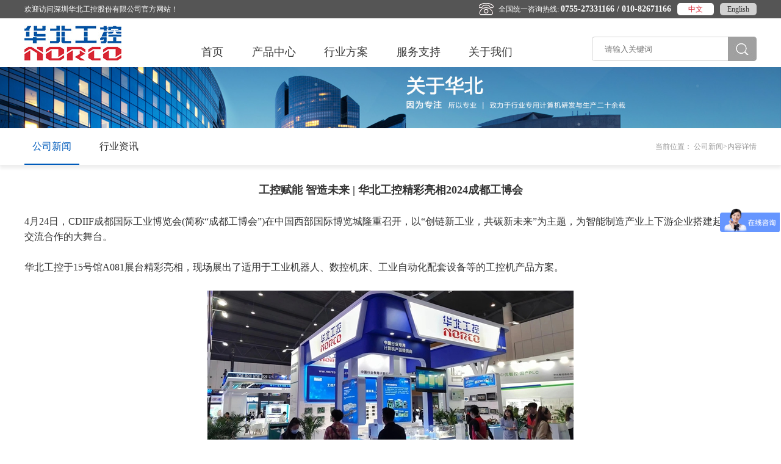

--- FILE ---
content_type: text/html; charset=utf-8
request_url: http://www.norco.com.cn/news_detail_905.html
body_size: 6402
content:
<!doctype html>
<html>
<head>
<meta charset="utf-8">
<title>工控赋能 智造未来 | 华北工控精彩亮相2024成都工博会</title>
<meta name="keywords" content="CDIIF,成都国际工业博览会,成都工博会,华北工控,工业机器人,数控机床,工业自动化,工控机,工控主板,嵌入式准系统,工业平板">
<meta name="description" content="4月24日，CDIIF成都国际工业博览会(简称“成都工博会”)在中国西部国际博览城隆重召开，以“创链新工业，共碳新未来”为主题，为智能制造产业上下游企业搭建起了经贸交流合作的大舞台。华北工控于15号馆A081展台精彩亮相，现场展出了适用于工业机器人、数控机床、工业自动化配套设备等的工控机产品方案。">
<meta name="viewport" content="width=device-width, initial-scale=1.0, maximum-scale=1.0, user-scalable=no">
<link rel="stylesheet" type="text/css" href="css/css.css">
<link rel="stylesheet" type="text/css" href="css/swiper.min.css">
</head>

<body id="top">
<div class="icon_top"><a href="#top"><img src="images/top.png"></a></div>
<header>
	<div class="head1">
		<div class="w1200">
			<div class="l">欢迎访问<span>深圳华北工控股份有限公司官方网站！</div>
			<div class="r">
				<div class="tel"><img src="images/index_03.png" />全国统一咨询热线: <span>0755-27331166 / 010-82671166</span></div>
				<div class="yy">
					<a class="on" href="http://www.norco.com.cn/">中文</a>
					<a href="http://www.norco-group.com/" target="_blank">English</a>
				</div>
			</div>
			<div class="clear"></div>
		</div>
	</div>
	<div class="head2">
		<div class="w1200">
			<div class="logo"><a href="/"><img src="images/logo.jpg" /></a></div>
			<ul class="menu">
                				<li ><a href="index.html">首页</a></li>
				<li >
					<a href="product.html">产品中心</a>
					<div class="box">
                        						<dl>
                            <a href="product_16.html"><dt><span></span>按架构分类</dt></a>
							<dd>
                                								<a href="product_16_19.html#19">X86架构</a>
                                								<a href="product_16_20.html#20">ARM架构</a>
                                								<a href="product_16_21.html#21">国产自主可控平台</a>
                                							</dd>
						</dl>
                        						<dl>
                            <a href="product2_17.html"><dt><span></span>按行业分类</dt></a>
							<dd>
                                								<a href="product2_17_26.html#26">智慧医疗</a>
                                								<a href="product2_17_27.html#27">智慧零售</a>
                                								<a href="product2_17_28.html#28">仓储物流</a>
                                								<a href="product2_17_30.html#30">智慧城市</a>
                                								<a href="product2_17_31.html#31">轨道交通</a>
                                								<a href="product2_17_32.html#32">灯光工程</a>
                                								<a href="product2_17_34.html#34">网络安全</a>
                                								<a href="product2_17_22.html#22">人工智能</a>
                                								<a href="product2_17_33.html#33">智慧电网</a>
                                								<a href="product2_17_23.html#23">工业自动化</a>
                                								<a href="product2_17_25.html#25">国产化</a>
                                							</dd>
						</dl>
                        						<dl>
                            <a href="product3_18.html"><dt><span></span>按产品形态分类</dt></a>
							<dd>
                                								<a href="product3_18_35.html#35">嵌入式板卡</a>
                                								<a href="product3_18_37.html#37">准系统/整机</a>
                                								<a href="product3_18_49.html#49">工业平板电脑</a>
                                							</dd>
						</dl>
                        					</div>
				</li>
				<li class="on">
                                        <a href="solution.html">行业方案</a>
					<div class="box">
                        						<dl>
							<dt><a>智慧医疗</a></dt>
							<dd>
                                								<a href="solution_detail_65_58.html">体外诊断</a>
                                								<a href="solution_detail_66_58.html">医学影像</a>
                                								<a href="solution_detail_67_58.html">手术设备</a>
                                                                                            </dd>
                        </dl>
                        						<dl>
							<dt><a>人工智能</a></dt>
							<dd>
                                								<a href="solution_detail_25_24.html">人脸识别</a>
                                								<a href="solution_detail_27_24.html">无人机</a>
                                								<a href="solution_detail_151_24.html">智能机器人</a>
                                                                                            </dd>
                        </dl>
                        						<dl>
							<dt><a>智慧零售</a></dt>
							<dd>
                                								<a href="solution_detail_69_59.html">无人餐厅</a>
                                								<a href="solution_detail_73_59.html">未来超市</a>
                                								<a href="solution_detail_68_59.html">自助售卖机</a>
                                                                                            </dd>
                        </dl>
                        						<dl>
							<dt><a>仓储物流</a></dt>
							<dd>
                                								<a href="solution_detail_71_60.html">智能仓储</a>
                                								<a href="solution_detail_70_60.html">智能分拣</a>
                                								<a href="solution_detail_72_60.html">智能快递柜</a>
                                                                                            </dd>
                        </dl>
                        						<dl>
							<dt><a>智慧城市</a></dt>
							<dd>
                                								<a href="solution_detail_80_74.html">智能交通</a>
                                								<a href="solution_detail_82_74.html">环境监测</a>
                                								<a href="solution_detail_81_74.html">平安城市</a>
                                                                                            </dd>
                        </dl>
                        						<dl>
							<dt><a>轨道交通</a></dt>
							<dd>
                                								<a href="solution_detail_89_76.html">AFC系统</a>
                                								<a href="solution_detail_88_76.html">PIS系统</a>
                                                                                            </dd>
                        </dl>
                        						<dl>
							<dt><a>灯光工程</a></dt>
							<dd>
                                								<a href="solution_detail_95_77.html">灯光控制</a>
                                								<a href="solution_detail_26_77.html">智慧灯杆</a>
                                                                                            </dd>
                        </dl>
                        						<dl>
							<dt><a>网络安全</a></dt>
							<dd>
                                								<a href="solution_detail_92_78.html">入侵防御</a>
                                								<a href="solution_detail_153_78.html">隔离网闸</a>
                                								<a href="solution_detail_91_78.html">智慧网关</a>
                                                                                                <a class="more" href="solution.html#78">更多>></a>
                                                            </dd>
                        </dl>
                        						<dl>
							<dt><a>智慧电网</a></dt>
							<dd>
                                								<a href="solution_detail_99_79.html">智慧巡检</a>
                                								<a href="solution_detail_98_79.html">电力监控</a>
                                								<a href="solution_detail_97_79.html">智能运维</a>
                                                                                            </dd>
                        </dl>
                        						<dl>
							<dt><a>国产化</a></dt>
							<dd>
                                								<a href="solution_detail_90_57.html">政务系统</a>
                                								<a href="solution_detail_63_57.html">金融系统</a>
                                								<a href="solution_detail_61_57.html">数据中心</a>
                                                                                            </dd>
                        </dl>
                        						<dl>
							<dt><a>工业自动化</a></dt>
							<dd>
                                								<a href="solution_detail_148_20.html">机器视觉</a>
                                								<a href="solution_detail_93_20.html">激光设备</a>
                                								<a href="solution_detail_22_20.html">数控系统</a>
                                                                                                <a class="more" href="solution.html#20">更多>></a>
                                                            </dd>
                        </dl>
                        					</div>
				</li>
				<li >
                    					<a href="download.html">服务支持</a>
					<div class="box">
						<ul>
                            							<li><a href="download.html">下载中心</a></li>
                            							<li><a href="custom.html">定制服务</a></li>
                                                        <li><a href="http://android1.norco.com.cn:7070/index.php/%E9%A6%96%E9%A1%B5" target="_blank">产品WIKI</a></li>
                            <li><a href="http://android1.norco.com.cn:7071/" target="_blank">产品信息追溯</a></li>
						</ul>
					</div>	
				</li>
				<li >
                    					<a href="about.html">关于我们</a>
					<div class="box">
						<ul>
                            <li><a href="about.html">企业简介</a></li>
                            <li><a href="history.html">发展历程</a></li>
                            <li><a href="honor.html">企业荣誉</a></li>
                            <li><a href="culture.html">企业文化</a></li>
                            <li><a href="trademark.html">商标声明</a></li>
                            <li><a href="contact.html">联系我们</a></li>
                            <li><a href="job.html">招纳贤士</a></li>
                        </ul>
					</div>					
				</li>
			</ul>
			<div class="search">
                <form action="search_list.html" method="get">
                    <input type="text" name="search" value="" placeholder="请输入关键词" />
                    <button type="submit"><img src="images/index_10.jpg" /></button>
                </form>
			</div>
			
			<div class="phone_menu_trigger">
				<div></div>
				<div></div>
				<div></div>
			</div>
			<ul class="phone_menu" style="display: none;">
				<li><a href="/">首页</a></li>
				<li class="MpNav">
					<a>产品中心</a>
					<ul class="phone_menu_tab">
												<li>
							<a>按架构分类</a>
							<div>
																<a href="product_16_19.html#19">X86架构 ></a>
                                								<a href="product_16_20.html#20">ARM架构 ></a>
                                								<a href="product_16_21.html#21">国产自主可控平台 ></a>
                                							</div>
						</li>
												<li>
							<a>按行业分类</a>
							<div>
																<a href="product2_17_26.html#26">智慧医疗 </a>
                                								<a href="product2_17_27.html#27">智慧零售 </a>
                                								<a href="product2_17_28.html#28">仓储物流 </a>
                                								<a href="product2_17_30.html#30">智慧城市 </a>
                                								<a href="product2_17_31.html#31">轨道交通 </a>
                                								<a href="product2_17_32.html#32">灯光工程 </a>
                                								<a href="product2_17_34.html#34">网络安全 </a>
                                								<a href="product2_17_22.html#22">人工智能 </a>
                                								<a href="product2_17_33.html#33">智慧电网 </a>
                                								<a href="product2_17_23.html#23">工业自动化 </a>
                                								<a href="product2_17_25.html#25">国产化 </a>
                                							</div>
						</li>
												<li>
							<a>按产品形态分类</a>
							<div>
																<a href="product3_18_35.html#35">嵌入式板卡 ></a>
                                								<a href="product3_18_37.html#37">准系统/整机 ></a>
                                								<a href="product3_18_49.html#49">工业平板电脑 ></a>
                                							</div>
						</li>
											</ul>
				</li>
				<li class="MpNav">
					<a>行业方案</a>
					<ul class="phone_menu_tab">
												<li>
							<a href="solution.html#58">智慧医疗</a>
							<div>
                                								<a href="solution_detail_65_58.html">体外诊断</a>
                                								<a href="solution_detail_66_58.html">医学影像</a>
                                								<a href="solution_detail_67_58.html">手术设备</a>
                                                            </div>
						</li>
												<li>
							<a href="solution.html#24">人工智能</a>
							<div>
                                								<a href="solution_detail_25_24.html">人脸识别</a>
                                								<a href="solution_detail_27_24.html">无人机</a>
                                								<a href="solution_detail_151_24.html">智能机器人</a>
                                                            </div>
						</li>
												<li>
							<a href="solution.html#59">智慧零售</a>
							<div>
                                								<a href="solution_detail_69_59.html">无人餐厅</a>
                                								<a href="solution_detail_73_59.html">未来超市</a>
                                								<a href="solution_detail_68_59.html">自助售卖机</a>
                                                            </div>
						</li>
												<li>
							<a href="solution.html#60">仓储物流</a>
							<div>
                                								<a href="solution_detail_71_60.html">智能仓储</a>
                                								<a href="solution_detail_70_60.html">智能分拣</a>
                                								<a href="solution_detail_72_60.html">智能快递柜</a>
                                                            </div>
						</li>
												<li>
							<a href="solution.html#74">智慧城市</a>
							<div>
                                								<a href="solution_detail_80_74.html">智能交通</a>
                                								<a href="solution_detail_82_74.html">环境监测</a>
                                								<a href="solution_detail_81_74.html">平安城市</a>
                                                            </div>
						</li>
												<li>
							<a href="solution.html#76">轨道交通</a>
							<div>
                                								<a href="solution_detail_89_76.html">AFC系统</a>
                                								<a href="solution_detail_88_76.html">PIS系统</a>
                                                            </div>
						</li>
												<li>
							<a href="solution.html#77">灯光工程</a>
							<div>
                                								<a href="solution_detail_95_77.html">灯光控制</a>
                                								<a href="solution_detail_26_77.html">智慧灯杆</a>
                                                            </div>
						</li>
												<li>
							<a href="solution.html#78">网络安全</a>
							<div>
                                								<a href="solution_detail_92_78.html">入侵防御</a>
                                								<a href="solution_detail_153_78.html">隔离网闸</a>
                                								<a href="solution_detail_91_78.html">智慧网关</a>
                                								<a href="solution_detail_155_78.html">上网行为管理</a>
                                                            </div>
						</li>
												<li>
							<a href="solution.html#79">智慧电网</a>
							<div>
                                								<a href="solution_detail_99_79.html">智慧巡检</a>
                                								<a href="solution_detail_98_79.html">电力监控</a>
                                								<a href="solution_detail_97_79.html">智能运维</a>
                                                            </div>
						</li>
												<li>
							<a href="solution.html#57">国产化</a>
							<div>
                                								<a href="solution_detail_90_57.html">政务系统</a>
                                								<a href="solution_detail_63_57.html">金融系统</a>
                                								<a href="solution_detail_61_57.html">数据中心</a>
                                                            </div>
						</li>
												<li>
							<a href="solution.html#20">工业自动化</a>
							<div>
                                								<a href="solution_detail_148_20.html">机器视觉</a>
                                								<a href="solution_detail_93_20.html">激光设备</a>
                                								<a href="solution_detail_22_20.html">数控系统</a>
                                								<a href="solution_detail_21_20.html">工业机器人</a>
                                								<a href="solution_detail_23_20.html">非标自动化设备</a>
                                                            </div>
						</li>
											</ul>
				</li>
				<li class="MpNav">
					<a>服务支持</a>
					<ul class="phone_menu_tab">
												<li>
							<a href="华北工控下载中心">下载中心</a>
														<div>
								<a href="download.html">型录</a>
								<a href="download2.html">数据表</a>
								<a href="download3.html">说明书</a>
							</div>
													</li>
												<li>
							<a href="华北工控定制服务——客户需求提供工控机、工业整机、工业主板、工业平板电脑等各类嵌入式计算机产品的定制化方案。">定制服务</a>
													</li>
											</ul>
				</li>
				<li class="MpNav">
					<a>关于我们</a>
					<ul class="phone_menu_tab">
						<li><a href="about.html">企业简介</a></li>
						<li><a href="history.html">发展历程</a></li>
						<li><a href="honor.html">企业荣誉</a></li>
						<li><a href="culture.html">企业文化</a></li>
						<li><a href="trademark.html">商标声明</a></li>
<!--                        <li><a href="custom.html">定制服务</a></li>-->
                        <li><a href="contact.html">联系我们</a></li>
						<li><a href="job.html">加入我们</a></li>
					</ul>
				</li>
			</ul>
			<div class="clear"></div>
		</div>
	</div>	
</header>
<div class="ny_ban"><img src="upimg/2021070710243077.jpg" /></div>

<div class="ny_lj ny_lj2">
	<div class="w1200">
        		<span>当前位置： 公司新闻>内容详情</span>
		        <ul>
			<li  class="on"><a href="news.php?lm=1">公司新闻</a></li>
			<li  ><a href="news.php?lm=2">行业资讯</a></li>
		</ul>
	</div>
</div>

<div class="ny_main1 ny_news_detail">
	<div class="w1200">
		<div class="tit">工控赋能 智造未来 | 华北工控精彩亮相2024成都工博会</div>
		<div class="con">
            <p style="line-height: 1.75em;"><span style="font-family: 微软雅黑, &quot;Microsoft YaHei&quot;; font-size: 16px;">4月24日，CDIIF成都国际工业博览会(简称“成都工博会”)在中国西部国际博览城隆重召开，以“创链新工业，共碳新未来”为主题，为智能制造产业上下游企业搭建起了经贸交流合作的大舞台。</span></p><p style="line-height: 1.75em;"><span style="font-family: 微软雅黑, &quot;Microsoft YaHei&quot;; font-size: 16px;"><br/></span></p><p style="line-height: 1.75em;"><span style="font-family: 微软雅黑, &quot;Microsoft YaHei&quot;; font-size: 16px;">华北工控于15号馆A081展台精彩亮相，现场展出了适用于工业机器人、数控机床、工业自动化配套设备等的工控机产品方案。</span></p><p style="line-height: 1.75em;"><span style="font-family: 微软雅黑, &quot;Microsoft YaHei&quot;; font-size: 16px;"><br/></span></p><p style="line-height: 1.75em; text-align: center;"><span style="font-family: 微软雅黑, &quot;Microsoft YaHei&quot;; font-size: 16px;"><img src="/ueditor/php/upload/image/20240424/1713929171495205.jpg" title="华北工控成都工博会.jpg" _src="/ueditor/php/upload/image/20240424/1713929171495205.jpg" alt="华北工控成都工博会.jpg" width="600" height="275" border="0" vspace="0" style="width: 600px; height: 275px;"/></span></p><p style="line-height: 1.75em;"><span style="font-family: 微软雅黑, &quot;Microsoft YaHei&quot;; font-size: 16px;"><br/></span></p><p style="line-height: 1.75em;"><span style="font-size: 16px;"><strong><span style="font-size: 16px; font-family: 微软雅黑, &quot;Microsoft YaHei&quot;;">坚持工控赋能，把握智造未来</span></strong></span></p><p><br/></p><p style="line-height: 1.75em;"><span style="font-family: 微软雅黑, &quot;Microsoft YaHei&quot;; font-size: 16px;">把握新一轮科技革命和产业变革机遇，把建设制造强国同发展数字经济、产业信息化等有机结合，实现新型工业化已成为当前我国国家发展的关键任务。在这样的形势下，智能制造产业发展不断升温，工业机器人、数控机床、工业自动化配套设备等产业呈现出强劲的增长势头，对为其提供技术支持的核心组件——工控机的市场需求及性能要求也随之提升。</span></p><p style="line-height: 1.75em;"><span style="font-family: 微软雅黑, &quot;Microsoft YaHei&quot;; font-size: 16px;"><br/></span></p><p style="line-height: 1.75em; text-align: center;"><span style="font-family: 微软雅黑, &quot;Microsoft YaHei&quot;; font-size: 16px;"><img src="/ueditor/php/upload/image/20240424/1713929185735809.jpg" title="华北工控成都工博会.jpg" _src="/ueditor/php/upload/image/20240424/1713929185735809.jpg" alt="华北工控成都工博会.jpg" width="600" height="450" border="0" vspace="0" style="width: 600px; height: 450px;"/></span></p><p style="line-height: 1.75em;"><span style="font-family: 微软雅黑, &quot;Microsoft YaHei&quot;; font-size: 16px;"><br/></span></p><p style="line-height: 1.75em;"><span style="font-family: 微软雅黑, &quot;Microsoft YaHei&quot;; font-size: 16px;">坚持工控赋能，华北工控聚力智能制造产业发展热点，采用英特尔、AMD、恩智浦、瑞芯微、海思、海光、飞腾、兆芯、龙芯等平台处理器推出了X86架构和ARM架构系列高性能、低功耗、自主可控的工控机产品方案，包括工控主板、工业整机和工业平板电脑等，并可以为客户提供从计算机硬件到操作系统、产品驱动、安全软件等的一体化定制服务，满足客户的个性化产品需求。</span></p><p style="line-height: 1.75em;"><span style="font-family: 微软雅黑, &quot;Microsoft YaHei&quot;; font-size: 16px;"><br/></span></p><p style="line-height: 1.75em; text-align: center;"><span style="font-family: 微软雅黑, &quot;Microsoft YaHei&quot;; font-size: 16px;"><img src="/ueditor/php/upload/image/20240424/1713929191776946.jpg" title="华北工控工控主板.jpg" _src="/ueditor/php/upload/image/20240424/1713929191776946.jpg" alt="华北工控工控主板.jpg" width="600" height="450" border="0" vspace="0" style="width: 600px; height: 450px;"/></span></p><p style="line-height: 1.75em;"><span style="font-family: 微软雅黑, &quot;Microsoft YaHei&quot;; font-size: 16px;"><br/></span></p><p style="line-height: 1.75em; text-align: center;"><span style="font-family: 微软雅黑, &quot;Microsoft YaHei&quot;; font-size: 16px;"><img src="/ueditor/php/upload/image/20240424/1713929197746876.jpg" title="华北工控嵌入式准系统.jpg" _src="/ueditor/php/upload/image/20240424/1713929197746876.jpg" alt="华北工控嵌入式准系统.jpg" width="600" height="450" border="0" vspace="0" style="width: 600px; height: 450px;"/></span></p><p style="line-height: 1.75em;"><span style="font-family: 微软雅黑, &quot;Microsoft YaHei&quot;; font-size: 16px;"><br/></span></p><p style="line-height: 1.75em; text-align: center;"><span style="font-family: 微软雅黑, &quot;Microsoft YaHei&quot;; font-size: 16px;"><img src="/ueditor/php/upload/image/20240424/1713929205114025.jpg" title="华北工控工业平板.jpg" _src="/ueditor/php/upload/image/20240424/1713929205114025.jpg" alt="华北工控工业平板.jpg" width="600" height="385" border="0" vspace="0" style="width: 600px; height: 385px;"/></span></p><p style="line-height: 1.75em;"><span style="font-family: 微软雅黑, &quot;Microsoft YaHei&quot;; font-size: 16px;"><br/></span></p><p style="line-height: 1.75em;"><span style="font-family: 微软雅黑, &quot;Microsoft YaHei&quot;; font-size: 16px;">展会现场，华北工控展出的多样化、专业化的工控机产品方案吸引了众多参会者的驻足和咨询。在15号馆A081展台，华北工控的现场工作人员真诚地接待了每位参会者，并为大家进行了详细的产品和技术方案介绍。</span></p><p style="line-height: 1.75em;"><span style="font-family: 微软雅黑, &quot;Microsoft YaHei&quot;; font-size: 16px;"><br/></span></p><p style="line-height: 1.75em; text-align: center;"><span style="font-family: 微软雅黑, &quot;Microsoft YaHei&quot;; font-size: 16px;"><img src="/ueditor/php/upload/image/20240424/1713929214826363.jpg" title="华北工控成都工博会.jpg" _src="/ueditor/php/upload/image/20240424/1713929214826363.jpg" alt="华北工控成都工博会.jpg" width="600" height="319" border="0" vspace="0" style="width: 600px; height: 319px;"/></span></p><p style="line-height: 1.75em;"><span style="font-family: 微软雅黑, &quot;Microsoft YaHei&quot;; font-size: 16px;"><br/></span></p><p style="line-height: 1.75em;"><span style="font-size: 16px;"><strong><span style="font-size: 16px; font-family: 微软雅黑, &quot;Microsoft YaHei&quot;;">创新驱动发展，为客户做极致</span></strong></span></p><p><br/></p><p style="line-height: 1.75em;"><span style="font-family: 微软雅黑, &quot;Microsoft YaHei&quot;; font-size: 16px;">随着人工智能、移动互联网、物联网、大数据、云计算等技术的不断进步，智能制造的应用领域和范围也在扩大，为工控机行业发展带来新机遇也带来了诸多挑战。</span></p><p style="line-height: 1.75em;"><span style="font-family: 微软雅黑, &quot;Microsoft YaHei&quot;; font-size: 16px;"><br/></span></p><p style="line-height: 1.75em;"><span style="font-family: 微软雅黑, &quot;Microsoft YaHei&quot;; font-size: 16px;">华北工控致力于将前沿的工控技术融入智能制造多场景应用，为客户提供一体化、专业化、定制化的工控机产品方案，未来还将继续强化自主创新能力，推出更多高性能的工控机产品，助推智能制造产业迈向高质量发展。</span></p><p style="line-height: 1.75em;"><br/></p><p style="line-height: 1.75em; text-align: center;"><span style="font-family: 微软雅黑, &quot;Microsoft YaHei&quot;; font-size: 16px;"><img src="/ueditor/php/upload/image/20240424/1713929224543507.jpg" title="华北工控成都工博会.jpg" _src="/ueditor/php/upload/image/20240424/1713929224543507.jpg" alt="华北工控成都工博会.jpg" width="600" height="275" border="0" vspace="0" style="width: 600px; height: 275px;"/></span></p><p style="line-height: 1.75em;"><span style="font-family: 微软雅黑, &quot;Microsoft YaHei&quot;; font-size: 16px;"><br/></span></p><p style="line-height: 1.75em;"><span style="font-family: 微软雅黑, &quot;Microsoft YaHei&quot;; font-size: 16px;">立足工业新未来，华北工控诚邀您共赴中国(成都)西部国际博览城参与本届成都工博会。精彩纷呈的15号馆A081展台，将为您展现华北工控在智能制造领域实现应用的创新工控机产品与技术方案，期待您的莅临！</span></p><p><br/></p>		</div>
	</div>
</div>

<footer>
	<div class="foot1 w1200">
		<dl>
            <dt>资讯中心</dt>
            <dd><a href="news_1.html">公司新闻</a></dd>
            <dd><a href="news_2.html">行业资讯</a></dd>
            <dd><a href="http://android1.norco.com.cn:7070/index.php/%E9%A6%96%E9%A1%B5" target="_blank">产品WIKI</a></dd>
            <dd><a href="http://android1.norco.com.cn:7071/" target="_blank">产品信息追溯</a></dd>
		</dl>
		<dl>
            <dt>关于我们</dt>
            <dd><a href="about.html">企业简介</a></dd>
            <dd><a href="history.html">发展历程</a></dd>
            <dd><a href="honor.html">企业荣誉</a></dd>
            <dd><a href="culture.html">企业文化</a></dd>
            <dd><a href="trademark.html">商标声明</a></dd>
            <dd><a href="contact.html">联系我们</a></dd>
            <dd><a href="job.html">加入我们</a></dd>
		</dl>
		<dl>
			<dt>招贤纳士</dt>
            <dd><a href="job.html">招聘岗位</a></dd>
		</dl>
		<dl>
			<dt>联系我们</dt>
			<dd>
				<p>销售：0755-27330913 / 010-82671166<br>传真：0755-27330851<br>邮箱：support@norco.com.cn<br>地址：深圳市宝安区航城街道深业U中心B栋6楼</p>
			</dd>
           <dd>
                <div class="wx">订阅号：<img src="upfile/2021061014235440.png"></div>
                <div class="wx">服务号：<img src="upfile/2021061014235749.png"></div>
            </dd>
		</dl>
		<dl>
			<dt>营销网络</dt>
			<dd><a href="store.html"><img src="images/index_32.jpg" /></a></dd>
		</dl>
	</div>
	<div class="foot2 w1200">版权所有：深圳华北工控股份有限公司 <a href='https://beian.miit.gov.cn/'target="_blank">粤ICP备12027292号</a></div>
</footer>
<div class="f_tel ">
    <ul>
                <li><a href="tel:0755-27331166 ">0755-27331166 </a></li>
                <li><a href="tel: 010-82671166"> 010-82671166</a></li>
            </ul>
</div>
<div class="f_menu">
	<div><a href="index.php"><span><img src="images/f_online01.png" alt="网站首页" />网站首页</span></a></div>
	<div><a href="javascript:;" id="tel" ><span><img src="images/f_online02.png" alt="联系我们" />联系我们</span></a></div>
	<div><a href="mailto:support@norco.com.cn"><span><img src="images/f_online03.png" alt="发送邮件" />发送邮件</span></a></div>
</div>

<script>
    var _hmt = _hmt || []; (function() { var hm = document.createElement("script"); hm.src = "https://hm.baidu.com/hm.js?a207661e3e854c3b7327361bad9595c2"; var s = document.getElementsByTagName("script")[0]; s.parentNode.insertBefore(hm, s); })();
</script>

<script type="text/javascript" src="js/jquery-1.8.3.min.js"></script>
<script type="text/javascript" src="js/js.js"></script>
</body>
</html>


--- FILE ---
content_type: text/css
request_url: http://www.norco.com.cn/css/css.css
body_size: 9877
content:
/* CSS Document */
body{ margin:0; padding:0; font-family:"微软雅黑"; font-size:12px; color:#333333; background:#ffffff;}
ul,li,dl,dt,dd{ list-style:none; margin:0; padding:0; outline:none;}
a{ text-decoration:none; color:#333333; margin:0; padding:0; border:0; outline:none;}
p,h1,h2,h3,h4,img,div{ border:0; margin:0; padding:0; outline:none;}
input,textarea{ border:0; outline:none; outline:none;}
img{ display:block; max-width:100%; max-height:100%; outline:none;}
.clear{ clear:both;}
.w1200{ max-width:1200px; margin:0 auto;}
.h5{display: none}

header{position: fixed;z-index: 10000;background-color: #ffffff;width: 100%}
header .head1{ overflow:hidden; padding:5px 0; background:#555555;}
header .head1 .l{float:left; font:normal 12px/20px "微软雅黑"; color:#ffffff;}
header .head1 .r{ float:right;}
header .head1 .r .tel{ float:left; font:normal 12px/20px "微软雅黑"; color:#ffffff;}
header .head1 .r .tel img{ display:inline-block; vertical-align:top; margin-right:8px;}
header .head1 .r .tel span{ font:bolder 14px/20px "微软雅黑"; color:#ffffff;}
header .head1 .r .yy{ float:right;}
header .head1 .r .yy a{ display:block; width:60px; height:20px; background:#d2d2d2; font:normal 12px/20px "微软雅黑"; text-align:center; margin-left:10px; border-radius:5px; float:left;}
header .head1 .r .yy a.on{ background:#ffffff; color:#d82633;}
header .head2 .logo{ width:160px; float:left; margin:10px 0;}
header .head2 .menu{ width:550px; float:left; margin:40px 0 0 110px; display:flex; justify-content:space-between;}
header .head2 .menu>li{ font:normal 18px/30px "微软雅黑"; position:relative;}
header .head2 .menu>li>a{ display:block; height:30px; padding:0 20px;}
header .head2 .menu>li>.box{ width:210px; height:0; background:#f5f5f5; border-radius:0 0 10px 10px; position:absolute; z-index:2; left:50%; top:30px; transform:translateX(-50%); overflow:hidden;}
header .head2 .menu>li>.box>ul>li{ font:normal 16px/34px "微软雅黑"; text-align:center; border:1px solid #f5f5f5;}
header .head2 .menu>li:hover>a{ color:#0054a3;}
header .head2 .menu>li:hover>.box{ height:auto; padding:15px 0 10px; border-top:3px solid #0054a3;}
header .head2 .menu>li>.box>ul>li>a:hover{ color:#0054a3;}

header .head2 .menu>li:nth-child(2)>.box{ width:1200px; left:0; transform:translateX(-352px); display:flex; justify-content:space-around;}
header .head2 .menu>li:nth-child(2)>.box dl{ width:200px;}
header .head2 .menu>li:nth-child(2)>.box dl dt{ font:bold 18px/34px "微软雅黑"; border-bottom:1px solid #cacaca; padding-bottom:10px; margin-bottom:20px;}
header .head2 .menu>li:nth-child(2)>.box dl dt span{ float:right; color:#a0a0a0;}
header .head2 .menu>li:nth-child(2)>.box dl dd{ font:normal 18px/36px "微软雅黑"; display:flex; flex-direction:column; height:250px; flex-wrap:wrap; align-content:space-between;}
header .head2 .menu>li:nth-child(2)>.box dl dd a{margin-right: 10px}
header .head2 .menu>li:nth-child(2):hover>.box{ padding:30px 0;}
header .head2 .menu>li:nth-child(2)>.box dl dd a:hover{ color:#0054a3;}
header .head2 .menu>li:nth-child(3)>.box{ width:1200px; left:0; transform:translateX(-470px); display:flex; flex-wrap:wrap; box-sizing:border-box;}
header .head2 .menu>li:nth-child(3)>.box dl{ width:17.66%; margin-top:24px;}
header .head2 .menu>li:nth-child(3)>.box dl dt a{ font:bold 18px/30px "微软雅黑"; color:#d82633;}
header .head2 .menu>li:nth-child(3)>.box dl dd a{ display:block; width:100%; font:normal 16px/30px "微软雅黑";}
header .head2 .menu>li:nth-child(3)>.box dl dd .more{ font:normal 12px/20px "微软雅黑"; color:#053194;}
header .head2 .menu>li:nth-child(3)>.box dl:nth-child(6n){ width:100px;}
header .head2 .menu>li:nth-child(3):hover>.box{ padding:10px 40px 30px;}

header .head2 .search{ width:270px; float:right; height:40px; margin-top:30px;}
header .head2 .search input{ width:223px; height:40px; float:left; border:1px solid #d2d2d2; border-right:0; border-radius:5px 0 0 5px; padding:0 10px 0 20px; box-sizing:border-box;}
header .head2 .search button{ width:47px; height:40px; float:right; border:0; padding:0; outline:none;}

.icon_top{position: fixed;right: 50px; font-size: 28px;bottom: 50px;display: none;z-index: 100}
.ind_ban{padding-top: 110px}
.ind_hotpro{ overflow:hidden; padding:10px 0; font:normal 14px/20px "微软雅黑"; color:#626262; box-shadow:0 5px 5px #efefef;}
.ind_hotpro a{ margin-right:10px;}

.ind_box{ padding:34px 0 60px;}
.ind_box .w1200{ display:flex; justify-content:space-between;}
.ind_box .box{ width:278px;}
.ind_box .box .tit{ font:normal 18px/30px "微软雅黑"; margin-bottom:10px;}
.ind_box .box .bor{ height:286px; box-shadow:0 0 5px #efefef;}
.ind_box .box .bor .con{ padding:10px 15px;}
.ind_box .box .bor .con h3{ font:normal 16px/26px "微软雅黑";}
.ind_box .box .bor .con p{ font:normal 14px/24px "微软雅黑"; color:#535353;}
.ind_box .box .sw2{ height:100%;}

footer{ overflow:hidden; background:#333638; padding:40px 0 50px;}
footer .foot1{ overflow:hidden;}
footer .foot1 dl{ width:115px; float:left; color:#ffffff;}
footer .foot1 dl dt{ font:normal 16px/32px "微软雅黑"; margin-bottom:15px;}
footer .foot1 dl dd{ font:normal 14px/28px "微软雅黑"; color:#eeeeee;}
footer .foot1 dl dd a{ color:#eeeeee;}
footer .foot1 dl:nth-child(4){ width:340px; min-height:220px; border-right:1px solid #717374;}
/*footer .foot1 dl:nth-child(4) dt{ font:bold 24px/32px "微软雅黑";}*/
footer .foot1 dl:nth-child(4) dt img{ display:inline-block; vertical-align:top; margin:6px 6px 0 0;}
footer .foot1 dl:nth-child(4) dd .wx{float: left;margin-right: 20px}
footer .foot1 dl:nth-child(4) dd .wx img{width: 120px;}
footer .foot1 dl:nth-child(5){ width:430px; float:right;}
footer .foot1 dl:nth-child(5) dt{ width:80px; float:left;}
footer .foot1 dl:nth-child(5) dd{ width:350px; float:right;}
footer .foot2{ width:100%; font:normal 12px/30px "微软雅黑"; color:#dcdcdc; margin-top:26px;}
footer .foot2 a{ color:#dcdcdc;}

/*分享图标*/
.bsync-custom.icon-blue .bshare-bsync{background: url(images/fengxiang.jpg)}
/*底部沟通工具*/
.f_menu{ width:100%; height:40px; border-top:1px solid #cccccc; position:fixed; z-index:99; left:0; bottom:0; background:#333638; display:none;}
.f_menu div{ width:33.33%; height:100%; float:left;}
.f_menu div a{ display:block; width:100%; height:100%; text-align:center; font:normal 14px/40px "微软雅黑"; color:#ffffff;}
.f_menu div a span{ border-right:1px solid #cccccc; width:100%; display:inline-block;}
.f_menu div a span img{ display:inline-block; vertical-align:middle; margin-right:5px;}
.f_menu div:last-child a span{ border:0;}

.f_tel{width:33.33%; border-top:1px solid #cccccc; position:fixed; z-index:99; left:33.33%; bottom:40px; background:#FFFFFF; text-align: center;padding: 5px 0;line-height: 30px;display: none}
.f_tel ul li a{color: #0a0a0a;font-size: 14px}
.ny_ban{padding-top: 110px;}
.ny_lj{ border-bottom:1px solid #ececec; overflow:hidden; box-shadow:0 5px 5px #efefef; margin-bottom:20px;}
.ny_lj span{ float:right; margin:20px 0; font:normal 12px/20px "微软雅黑"; color:#959595;}
.ny_lj em{ display:inline-block; width:100px; font:normal 16px/60px "微软雅黑"; text-align:center; color:#005bbb; border-bottom:2px solid #005bbb; box-sizing:border-box;}
.ny_lj ul{ float:left;}
.ny_lj ul li{ float:left; margin-right:20px;}
.ny_lj ul li a{ display:block; width:120px; height:60px; font:normal 16px/60px "微软雅黑"; text-align:center; box-sizing:border-box;}
.ny_lj ul li.on a{ color:#005bbb; border-bottom:2px solid #005bbb;}
.ny_lj2 ul li a{ width:90px;}

.ny_main1{ overflow:hidden;}
.ny_main1 .search1{ width:580px; height:40px;margin:20px auto;}
.ny_main1 .search1 input{ width:500px; height:40px; float:left; border:1px solid #d2d2d2;  border-radius:5px 0 0 5px; padding:0 10px 0 20px; box-sizing:border-box;}
.ny_main1 .search1 button{ width:47px; height:40px;  border:0; padding:0; outline:none;}
.ny_main1 .l{ width:260px; float:left;}
.ny_main1 .l .lm_pro{ box-shadow:0 0 5px #efefef; margin-bottom:30px;}
.ny_main1 .l .lm_pro .tit{ height:60px; background:url(../images/product_05.jpg) no-repeat center; text-align:center; font:normal 24px/60px "微软雅黑"; color:#ffffff;}
.ny_main1 .l .lm_pro .box{ padding:0 10px;}
.ny_main1 .l .lm_pro .box dl dt{ font:bold 18px/48px "微软雅黑"; border-bottom:1px solid #f0f0f0; padding:0 20px;}
.ny_main1 .l .lm_pro .box dl dt span{ margin-left:10px;}
.ny_main1 .l .lm_pro .box dl dd{ padding:10px 20px; font:normal 16px/34px "微软雅黑"; display:none; border-bottom:1px solid #f0f0f0;}
.ny_main1 .l .lm_pro .box dl dd a{ display:block; width:100%;}
.ny_main1 .l .lm_pro .box dl:last-child dt{ border-bottom:0;}
.ny_main1 .l .lm_pro .box dl:last-child dd{ border-bottom:0;}
.ny_main1 .l .lm_pro .box dl.on dt{ color:#0054a3;}
.ny_main1 .l .lm_pro .box dl.on dd{ display:block;}
.ny_main1 .l .l_box1{ box-shadow:0 0 5px #efefef; margin-bottom:30px;}
.ny_main1 .l .l_box1 .search{ height:40px;}
.ny_main1 .l .l_box1 .search input{ width:208px; height:40px; background:#eeeeee; padding:0 10px 0 30px; box-sizing:border-box; float:left;}
.ny_main1 .l .l_box1 .search button{ width:52px; height:40px; float:right; border:0; padding:0;}
.ny_main1 .l .l_box1 .img{ padding:10px; text-align:center; font:normal 14px/34px "微软雅黑"; margin-bottom:20px;}
.ny_main1 .l .l_box1 .img div{ border:1px solid #f4f4f4;}
.ny_main1 .l .l_box1 ul{ padding:0 10px 20px;}
.ny_main1 .l .l_box1 ul li a{ font:normal 14px/24px "微软雅黑"; color:#434343;}
.ny_main1 .r{ width:870px; float:right;}

.ny_pro1 .r .tit{ padding-bottom:15px; margin-bottom:30px; border-bottom:1px solid #bfbfbf; overflow:hidden; font:bold 20px/22px "微软雅黑";}
.ny_pro1 .r .tit a{ float:right; font:normal 16px/22px "微软雅黑"; color:#7d7d7d;}
.ny_pro1 .r .tit span{ display:inline-block; vertical-align:top; width:5px; height:22px; background:#0054a3; margin-right:10px;}
.ny_pro1 .r .tit>div{ position: relative;}
.ny_pro1 .r .tit>div em{ position: absolute; top: -115px;}
.ny_pro1 .r .con{ font:normal 14px/24px "微软雅黑";margin-bottom:20px;}
.ny_pro1 .r .list{ overflow:hidden; margin-bottom:20px;}
.ny_pro1 .r .list li{ width:376px; float:left; margin:0 29px;}
.ny_pro1 .r .list li .img{ border:1px solid #e5e5e5;}
.ny_pro1 .r .list li h3{ text-align:center; font:normal 18px/30px "微软雅黑"; margin:10px 0 30px;}
.ny_pro1 .r .list li:hover .img{ border:1px solid #0054a3;}
.ny_pro1 .r .lm li a{ display:block; width:136px; height:44px; text-align:center; border:1px solid #e5e5e5; background:#fcfcfc; font:normal 14px/44px "微软雅黑";margin-bottom:10px;}
.ny_pro1 .r .lm{ display:flex; flex-wrap:wrap; margin-bottom:10px}
.ny_pro1 .r .lm li{margin-right: 5px}
.ny_pro1 .r .lm li.on a{ border:1px solid #0054a3; background:#0054a3; color:#ffffff;}
.ny_pro1 .r .lm li .a{ display:block; width:210px; height:44px; text-align:center; border:1px solid #e5e5e5; background:#fcfcfc; font:normal 14px/44px "微软雅黑";margin-bottom:10px;}
.ny_pro2 .r .tit{ font:bold 18px/20px "微软雅黑"; margin-bottom:15px;}
.ny_pro2 .r .con{ font:normal 14px/30px "微软雅黑"; margin-bottom:50px;}
.ny_pro2 .r .lm{ display:flex; flex-wrap:wrap;}
.ny_pro2 .r .lm li{margin-right: 5px}
.ny_pro2 .r .lm li a{overflow: hidden;text-overflow:ellipsis;white-space:nowrap;display:block; width:210px; height:44px; text-align:center; border:1px solid #e5e5e5; background:#fcfcfc; font:normal 14px/44px "微软雅黑";margin-bottom:10px;}
.ny_pro2 .r .lm li.on a{ border:1px solid #0054a3; background:#0054a3; color:#ffffff;}
.ny_pro2 .r .list{ padding:30px 0 80px;}
.ny_pro2 .r .list dl>.em{ position: relative;}
.ny_pro2 .r .list dl>.em em{ position: absolute; top: -125px;}

.ny_pro2 .r .list dt{ height:14px; border-bottom:2px solid #d4d4d4; margin-bottom:14px;}
.ny_pro2 .r .list dt span{ display:block; width:200px; height:30px; background:#ffffff; font:normal 18px/30px "微软雅黑";}
.ny_pro2 .r .list dd{ overflow:hidden; padding:15px 0;}
.ny_pro2 .r .list dd div{ width:148px; float:left; height:118px; border:1px solid #f6f6f6; margin-right:50px;}
.ny_pro2 .r .list dd h3{ font:normal 20px/20px "微软雅黑"; margin-bottom:15px;}
.ny_pro2 .r .list dd p{ font:normal 14px/24px "微软雅黑"; margin-bottom:26px;word-break: break-all;}
.ny_pro2 .r .list dd .btn{ display:inline-block; vertical-align:top; width:120px; height:34px; text-align:center; font:normal 16px/34px "微软雅黑"; border:1px solid #838383; border-radius:17px; margin-right:38px;}
.ny_pro2 .r .list dd .btn:hover{ background:#0054a3; border:1px solid #0054a3; color:#ffffff;}
.ny_pro2 .r .list dd .btn2{ display:inline-block; vertical-align:top; width:50px; height:12px; margin-top:11px; padding-left:20px; background:url(../images/more_default.jpg) no-repeat left center;}
.ny_pro2 .r .list dd .btn2.on{ background:url(../images/more_selectbg.jpg) no-repeat left center;}

.ny_pro_contrast .pro_contrast{ overflow:hidden; position: fixed;z-index: 2; bottom:-244px; left:50%;margin-left:-270px;width:870px; transition: 0.3s;}
.ny_pro_contrast .pro_contrast .tit{ height:30px; margin-bottom:0;}
.ny_pro_contrast .pro_contrast .tit h3{ font:bold 16px/30px "微软雅黑"; background:#ffffff; border:1px solid #0054a3; border-bottom:0; width:200px; height:30px; text-align:center; position:relative; z-index:2;}
.ny_pro_contrast .pro_contrast ul{ overflow:hidden; background: #ffffff; border:1px solid #0054a3; display:flex; justify-content:space-between;}
.ny_pro_contrast .pro_contrast ul li{ width:28%; float:left; padding:15px; box-sizing:border-box;}
.ny_pro_contrast .pro_contrast ul li .img{ border:1px solid #f6f6f6;height:140px;margin: 0 auto;}
.ny_pro_contrast .pro_contrast ul li .img img{margin: 0 auto;}
.ny_pro_contrast .pro_contrast ul li h3{ text-align:center; font:normal 14px/40px "微软雅黑";}
.ny_pro_contrast .pro_contrast ul .btn{ width:16%; display:flex; justify-content:center; align-items:center;flex-direction:column;}
.ny_pro_contrast .pro_contrast ul .btn button{ margin:10px 0;width:100px; height:30px; background:#0054a3; border:0; color:#ffffff;}
.ny_pro_contrast .pro_contrast.on{ bottom: 0;}

.ny_pro_detail .r .imgs{ width:482px; float:left;}
.ny_pro_detail .r .imgs .b_img{ border:1px solid #d2d2d2; margin-bottom:20px;}
.ny_pro_detail .r .imgs .sw1 .swiper-slide{}
.ny_pro_detail .r .imgs .sw1 .swiper-slide img{ border:1px solid #d2d2d2; }
.ny_pro_detail .r .con{ width:385px; float:right;}
.ny_pro_detail .r .con h3{ font:normal 20px/20px "微软雅黑"; border-bottom:1px solid #8e8e8e; margin-bottom:10px;}
.ny_pro_detail .r .con h3 p{ font:normal 16px/24px "微软雅黑"; padding:0px 0 4px;word-break: break-all;}
.ny_pro_detail .r .con div{ height:176px; overflow-y:scroll; font:normal 14px/22px "微软雅黑"; margin-bottom:10px;word-break: break-all;}
/*滚动条*/
.ny_pro_detail .r .con div::-webkit-scrollbar-track-piece { width:3px; background-color:#f8f8f8;}
.ny_pro_detail .r .con div::-webkit-scrollbar { width:3px; background-color:#0054a3;}
.ny_pro_detail .r .con div::-webkit-scrollbar-thumb { width:3px; background-color:#0054a3;}
.ny_pro_detail .r .con div::-webkit-scrollbar-thumb:hover { width:3px; background-color:#0054a3;}
.ny_pro_detail .r .con .btn{ display:inline-block; vertical-align:top; width:120px; height:34px; text-align:center; font:normal 16px/34px "微软雅黑"; border:1px solid #838383; border-radius:17px; margin-right:20px;}
.ny_pro_detail .r .con .btn:hover{ background:#0054a3; border:1px solid #0054a3; color:#ffffff;}
.ny_pro_detail .r .con .img{ margin-top:20px;}

.ny_pro_detail .r .detail_lm{ overflow:hidden; margin:60px 0 20px;}
.ny_pro_detail .r .detail_lm li{ width:148px; height:44px; float:left; text-align:center; font:normal 16px/44px "微软雅黑"; border:1px solid #e5e5e5; background:#fcfcfc; margin-right:20px;}
.ny_pro_detail .r .detail_lm li.on{ background:#0054a3; border:1px solid #0054a3; color:#ffffff;}
.ny_pro_detail .r .detail_con{ margin-bottom:40px;}
.ny_pro_detail .r .detail_con>li{ font:normal 14px/28px "微软雅黑";}
.ny_pro_detail .r .online{ overflow:hidden; margin-bottom:60px;}
.ny_pro_detail .r .online h3{ font:normal 18px/30px "微软雅黑"; padding:8px 0 10px; border-bottom:1px solid #8e8e8e; margin-bottom:30px;}

.ny_solution .tit{ font:bold 18px/20px "微软雅黑"; margin-bottom:15px;}
.ny_solution .con{ font:normal 14px/30px "微软雅黑"; margin-bottom:50px;}
.ny_solution .list{ display:flex; flex-wrap:wrap; justify-content:space-between;}
.ny_solution .list dl{ width:520px; margin-bottom:40px;}
.ny_solution .list dl dt{ width:366px; font:bold 16px/30px "微软雅黑"; padding:0 0 10px; border-bottom:1px solid #b9b9b9; margin-bottom:30px;}
.ny_solution .list dl dd{ font:normal 14px/30px "微软雅黑";}
.ny_solution .list dl dd .img{ margin-bottom:20px;}
.ny_solution .list dl dd .con{ height:90px; margin-bottom:0; display:flex; flex-direction:column; flex-wrap:wrap;}
.ny_solution .list dl dd .con a{ display:block; width:25%; height:30px;}
.ny_solution .list dl>.em{ position: relative;}
.ny_solution .list dl>.em em{ position: absolute; top: -125px;}

.ny_solution_detail .r .tit{ font:bold 18px/20px "微软雅黑"; margin-bottom:20px;}
.ny_solution_detail .r .con{ font:normal 14px/30px "微软雅黑"; margin-bottom:50px;}
.ny_solution_detail .r .application h3{ font:normal 18px/30px "微软雅黑"; padding:8px 0 10px; border-bottom:1px solid #8e8e8e; margin-bottom:30px;}
.ny_solution_detail .r .application>ul{ overflow:hidden;}
.ny_solution_detail .r .application>ul>li{ width:420px; float:left;}
.ny_solution_detail .r .application>ul>li>a>p{ font:normal 14px/30px "微软雅黑"; margin:10px 0 35px; text-align:center;height: 30px;overflow:hidden;text-overflow:ellipsis;white-space:nowrap}
.ny_solution_detail .r .application>ul>li:nth-child(2n){ float:right;}

.ny_pages{ text-align:center; margin:10px auto 30px;}
.ny_pages>img{ display:inline-block; vertical-align:top;}
.ny_solution_detail .r .tui_pro{ margin-bottom:50px;}
.ny_solution_detail .r .tui_pro h3{ font:normal 18px/30px "微软雅黑"; padding:8px 0 10px; border-bottom:1px solid #8e8e8e; margin-bottom:30px;}
.ny_solution_detail .r .tui_pro .box{ position:relative; padding:0 30px;}
.ny_solution_detail .r .tui_pro .box .swbp1{ background:url(../images/solution_detail_15.jpg); width:11px; height:18px;}
.ny_solution_detail .r .tui_pro .box .swbn1{ background:url(../images/solution_detail_16.jpg); width:11px; height:18px;}
.ny_solution_detail .r .tui_pro .box .swiper-slide div{ border:1px solid #eeeeee;}
.ny_solution_detail .r .tui_pro .box .swiper-slide h4{ font:normal 14px/24px "微软雅黑"; text-align:center; margin-top:6px;}
.ny_solution_detail .r .tui_pro .box .swiper-slide p{ font:normal 12px/20px "微软雅黑";}
.ny_solution_detail .r .tui_pr .boxo .swiper-slide h4:hover{ color:#0054a3;}

.ny_service .tit{ font:normal 20px/40px "微软雅黑"; text-align:center; color:#ffffff; background:#0054a3; width:150px; height:40px; margin-bottom:20px;}
.ny_service .con{ font:normal 14px/30px "微软雅黑"; margin-bottom:30px;}
.ny_service .map{ margin-bottom:60px;}
.ny_service .list_addr{ margin-bottom:60px;}
.ny_service .list_addr li{ width:580px; float:left; box-shadow:0 0 3px #efefef; padding:15px 30px; box-sizing:border-box; border-radius:10px; margin-bottom:20px;}
.ny_service .list_addr li h3{ font:bold 18px/30px "微软雅黑"; margin-bottom:15px;}
.ny_service .list_addr li p{ font:normal 14px/30px "微软雅黑";}
.ny_service .list_addr li:nth-child(1){ width:100%;}
.ny_service .list_addr li:nth-child(1) h3{ color:#0054a3;}
.ny_service .list_addr li:nth-child(2n+1){ float:right;}

.ny_download .r .list li{ display:flex; margin-bottom:20px; border:1px solid #f4f4f4;}
.ny_download .r .list li div{ padding:10px; border-right:1px solid #f4f4f4; box-sizing:border-box; font:normal 16px/30px "微软雅黑"; display:flex; justify-content:center; align-items:center;}
.ny_download .r .list li div:nth-child(1){ width:260px;}
.ny_download .r .list li div:nth-child(2){ width:180px;}
.ny_download .r .list li div:nth-child(3){ width:170px;}
.ny_download .r .list li div:nth-child(4){ width:258px; border-right:0;}
.ny_download .r .list li div:nth-child(4) a{ display:block; width:180px; height:40px; border:1px solid #f4f4f4; border-radius:20px; text-align:center; font:normal 16px/40px "微软雅黑";}
.ny_download .r .list li div:nth-child(4) a:hover{ background:#0054a3; border:1px solid #0054a3; color:#ffffff;}

.ny_download2 .r .lm{ display:flex; flex-wrap:wrap; justify-content:center; margin-bottom:30px;}
.ny_download2 .r .lm li{ margin:0 15px;}
.ny_download2 .r .lm li a{ display:block; height:58px; padding:0 25px; text-align:center; border:1px solid #e5e5e5; background:#fcfcfc; font:normal 14px/58px "微软雅黑";}
.ny_download2 .r .lm li.on a{ border:1px solid #0054a3; background:#0054a3; color:#ffffff;}
.ny_download2 .r .list li{ display:flex; margin-bottom:20px; border:1px solid #f4f4f4;}
.ny_download2 .r .list li div{ padding:10px; border-right:1px solid #f4f4f4; box-sizing:border-box; font:normal 16px/30px "微软雅黑"; display:flex; justify-content:center; align-items:center;}
.ny_download2 .r .list li div:nth-child(1){ width:260px; justify-content:flex-start; padding-left:30px;}
.ny_download2 .r .list li div:nth-child(2){ width:180px;}
.ny_download2 .r .list li div:nth-child(3){ width:170px;}
.ny_download2 .r .list li div:nth-child(4){ width:258px; border-right:0;}
.ny_download2 .r .list li div:nth-child(4) a{ display:block; width:180px; height:40px; border:1px solid #f4f4f4; border-radius:20px; text-align:center; font:normal 16px/40px "微软雅黑";}
.ny_download2 .r .list li div:nth-child(4) a:hover{ background:#0054a3; border:1px solid #0054a3; color:#ffffff;}

.ny_about .con{ font:normal 16px/36px "微软雅黑"; padding-bottom:80px;}

.ny_history .tit{ text-align:center; overflow:hidden; margin-bottom:40px;}
.ny_history .tit h3{ font:normal 20px/30px "微软雅黑";}
.ny_history .tit span{ display:block; width:50px; height:2px; margin:15px auto; background:#0054a3;}
.ny_history .tit p{ font:normal 14px/20px "微软雅黑"; color:#959595;}
.ny_history .list{ position:relative; padding:30px 0 60px; margin-bottom:80px;}
.ny_history .list:after{ content:''; width:1px; height:100%; background:#0054a3; position:absolute; z-index:2; left:50%; top:0;}
.ny_history .list li{ display:flex; justify-content:space-between; align-items:center; margin-bottom:30px;}
.ny_history .list li .time{ width:540px; font:bold 24px/40px "微软雅黑"; color:#0054a3;}
.ny_history .list li .point{ width:20px; height:20px; border-radius:50%; background:#b2cbe3;}
.ny_history .list li .point span{ display:block; width:10px; height:10px; border-radius:50%; background:#0054a3; margin:5px;}
.ny_history .list li .con{ width:540px; font:normal 14px/24px "微软雅黑"; padding-left:36px; box-sizing:border-box;}
.ny_history .list li .con p{ margin-bottom:6px;}
.ny_history .list li:nth-child(2n){ flex-direction:row-reverse;}
.ny_history .list li:nth-child(2n) .time{ text-align:right;}
.ny_history .list li:nth-child(2n) .con{ padding:0;}

.ny_honor .list{ display:flex; justify-content:space-between; flex-wrap:wrap;}
.ny_honor .list li{ margin-bottom:30px;}
.ny_honor .list li div{ width:280px; height:200px; border:1px solid #eeeeee; box-sizing:border-box;}
.ny_honor .list li h3{ font:normal 16px/30px "微软雅黑"; text-align:center; margin:15px 0;}
.ny_honor .list li:hover div{ border:1px solid #0054a3;}
.ny_honor .list li:hover h3{ color:#0054a3;}

.ny_culture .con{ font:normal 16px/36px "微软雅黑"; padding-bottom:80px;}

.ny_trademark .con{ font:normal 16px/36px "微软雅黑"; padding-bottom:80px;}
.ny_trademark .con img{ display: inline-block;vertical-align: top;}
.ny_trademark .con .ul1{ display:flex; justify-content:center;}
.ny_trademark .con .ul1 li{ border-right:1px solid #ededed;}
.ny_trademark .con .ul1 li:last-child{ border:0;}

.ny_contact .map{ overflow:hidden; position:relative; height:520px;}
.ny_contact .map .cen{ position:absolute; z-index:2; left:0; top:0; width:470px; height:100%; padding:30px 10px 0 30px; box-sizing:border-box; background:rgba(0,0,0,0.5);}
.ny_contact .map .cen h3{ font:normal 22px/34px "微软雅黑"; color:#ffffff; margin:30px 0 20px;}
.ny_contact .map .cen p{ font:normal 16px/30px "微软雅黑"; color:#ffffff;}
.ny_contact .addr{ padding:40px 70px;}
.ny_contact .addr .tit span{ display:block; width:150px; height:40px; background:#0054a3; text-align:center; font:normal 20px/40px "微软雅黑"; color:#ffffff;}
.ny_contact .addr ul{ display:flex; justify-content:space-between; flex-wrap:wrap; margin-bottom:50px;}
.ny_contact .addr ul li{ width:370px; margin:30px 100px 0 0;}
.ny_contact .addr ul li h3{ font:bold 16px/40px "微软雅黑"; color:#000000; border-bottom:1px solid #a0a0a0;}
.ny_contact .addr ul li h4{ font:bold 16px/40px "微软雅黑"; color:#000000;}
.ny_contact .addr ul li div{ font:normal 14px/30px "微软雅黑"; color:#434343; margin-top:15px;}

.ny_join{ padding-bottom:80px;}
.ny_join .tit{ font:bold 16px/50px "微软雅黑"; color:#000000; border-bottom:1px solid #a0a0a0;}
.ny_join .con{ font:normal 14px/30px "微软雅黑"; color:#434343; margin:15px 0 25px;}
.ny_join .lm{ display:flex; flex-wrap:wrap; }
.ny_join .lm li a{display:block; width:100px;margin-right: 20px; height:44px; text-align:center; border:1px solid #e5e5e5; background:#fcfcfc; font:normal 14px/44px "微软雅黑";margin-bottom:10px;}
.ny_join .lm li.on a{ border:1px solid #0054a3; background:#0054a3; color:#ffffff;}

.ny_join .fl{float: left;}
.ny_join .fr{float: right;}
.job_fltitlebox{width:126px;height:100px;background-color:#0054a3;color:#fff;}
.job_fltitle{text-align:center;font-size:22px;font-weight:bold;color:#fff;height:100px;/*background-color:#0054a3;*/width:100%;overflow:hidden;}
.job_fltitle td{height:100px;word-wrap:break-word;word-break:break-all;}
.job_fldatetime{height:55px;line-height:55px;text-align:center;font-size:16px;font-weight:bold;font-family:Arial;}
.job_frbox{width:600px;}
.job_frboxpaddinglf{padding-left:20px;}
.job_description_title,.job_description_item dt{font-size:16px;color:#333;}
.job_description_cont{word-break:break-all;font-size:14px;line-height:24px;min-height:70px;}
.job_fr_more{color:#0054a3;font-size:16px;padding-right:25px; background:url("../webimages/job_description_typedown.jpg") 100% 52% no-repeat;}
.job_fr_more:hover{color:#0054a3;}
.job_description_item{padding-bottom:30px;}
.job_description_item dt{padding-bottom:20px;}
.job_description_item dd{padding:3px 0;}
.job_descriptio_appfly{padding:0px 40px 0 20px;cursor:pointer; line-height:60px;display:inline-block; height:60px; font-size:16px;color:#fff; background:#0054a3 url("../webimages/job_description_typeright.jpg") 88% 50% no-repeat;}
.job_descriptio_appfly:hover{color:#fff;}
.job_description_all{display:none;}
.job_description li{overflow:hidden;border-bottom:1px solid #e6e6e6;padding-bottom:20px;margin-bottom:20px;margin-top: 20px}

.cess{margin-top: 20px}
.cess .applying_flow_ul li{display: inline-block;margin-bottom: 10px;}
.cess .applying_flow_fl {width: 105px;background-color: #007bc4;color: #fff;text-align: center;padding: 10px 0;}
.cess .fl{float: left}
.cess .applying_flow_flnumber {font-family: Arial;font-size: 32px;font-weight: bold; /* padding-top: 23px; */}
.cess .applying_flow_fltitle {font-size: 13px;}
.cess .applying_flow_frs {width: 620px;padding: 0px 0 0 20px;font-size: 15px;}
.cess .applying_flow_frs p {line-height: 22px;word-break: break-all;word-wrap: break-word;}

.ny_news .list{ padding:30px 0 30px;}
.ny_news .list dt{ border-bottom:2px solid #d4d4d4; }
.ny_news .list dt span{ display:block; width:200px; background:#ffffff; font:normal 18px/30px "微软雅黑";}
.ny_news .list dd{ overflow:hidden; padding:15px 0;}
.ny_news .list dd div{ width:148px; float:left; border:1px solid #f6f6f6;}
.ny_news .list dd div p{line-height: normal;}
.ny_news .list dd div .content_frday{font-size: 40px;padding-top: 20px;text-align: center;color: #333;}
.ny_news .list dd div .content_frdateday{ font-size: 14px; text-align: center;color: #333;}
.ny_news .list dd h3{ font:normal 20px/20px "微软雅黑"; margin-bottom:15px;}
.ny_news .list dd p{ font:normal 14px/24px "微软雅黑"; margin-bottom:26px;}
.ny_news .list dd .btn{ display:inline-block; vertical-align:top; width:120px; height:34px; text-align:center; font:normal 16px/34px "微软雅黑"; border:1px solid #838383; border-radius:17px; margin-right:38px;}
.ny_news .list dd .btn:hover{ background:#0054a3; border:1px solid #0054a3; color:#ffffff;}
.ny_news .list dd .btn2{ display:inline-block; vertical-align:top; width:50px; height:12px; margin-top:11px; padding-left:20px; background:url(../images/more_default.jpg) no-repeat left center;}
.ny_news .list dd .btn2.on{ background:url(../images/more_selectbg.jpg) no-repeat left center;}


.ny_news_detail .tit{ font:bold 18px/40px "微软雅黑"; text-align:center; margin-bottom:20px;}
.ny_news_detail .con{ font:normal 14px/30px "微软雅黑"; margin-bottom:80px;}
.ny_news_detail .con img{ display: inline-block; vertical-align: top;}
.ny_news_detail .list{ padding:30px 0 80px;}
.ny_news_detail .list dt{ height:14px; border-bottom:2px solid #d4d4d4; margin-bottom:14px;}
.ny_news_detail .list dt span{ display:block; width:200px; height:30px; background:#ffffff; font:normal 18px/30px "微软雅黑";}
.ny_news_detail .list dl{display: flex;flex-wrap: wrap}
.ny_news_detail .list dl dd{ overflow:hidden; padding:15px 0;width: 50%;}
.ny_news_detail .list dd div{ width:148px; float:left; height:118px; border:1px solid #f6f6f6; margin-right:50px;}
.ny_news_detail .list dd h3{ font:normal 20px/20px "微软雅黑"; margin-bottom:15px;}
.ny_news_detail .list dd p{ font:normal 14px/24px "微软雅黑"; margin-bottom:26px;}
.ny_news_detail .list dd .btn{display:inline-block; vertical-align:top; width:120px; height:34px; text-align:center; font:normal 16px/34px "微软雅黑"; border:1px solid #838383; border-radius:17px; margin-right:38px;}
.ny_news_detail .list dd .btn:hover{ background:#0054a3; border:1px solid #0054a3; color:#ffffff;}
.ny_news_detail .list dd .btn2{ display:inline-block; vertical-align:top; width:50px; height:12px; margin-top:11px; padding-left:20px; background:url(../images/more_default.jpg) no-repeat left center;}
.ny_news_detail .list dd .btn2.on{ background:url(../images/more_selectbg.jpg) no-repeat left center;}

.message .msg{ width:450px; float:left; margin:30px 0 40px 70px;}
.message .msg .tit{ text-align:center; font:normal 32px/30px "微软雅黑"; color:#0054a3; margin-bottom:50px;}
.message .msg ul li{ border:1px solid #eeeeee; margin-bottom:30px;}
.message .msg ul li input{ width:100%; height:50px; padding:0 20px; box-sizing:border-box;}
.message .msg ul li textarea{ width:100%; height:120px; padding:0 20px; box-sizing:border-box; line-height:30px;}
.message .msg ul button{ width:100%; height:52px; background:#474747; font:normal 18px/52px "微软雅黑"; color:#ffffff; border:0;}

/*手机*/
.phone_menu_trigger {display:none;position:absolute;right:10px;top:50%;z-index:10;transform:translateY(-50%);transition:all 0.4s ease-in-out;z-index:11;}
.phone_menu_trigger > div {width:24px;height:2px;cursor:pointer;background:#333333;transition:all 0.4s ease-in-out;}
.phone_menu_trigger > div:not(:last-child) { margin-bottom:5px;}
.phone_menu_trigger.on div:nth-child(1) { transform:rotateZ(45deg) translateY(5px);}
.phone_menu_trigger.on div:nth-child(2) { transform:rotateZ(-45deg) translateY(-5px);}
.phone_menu_trigger.on div:nth-child(3) { height:0px;}
/*手机导航内容*/
.phone_menu {display:none;position:fixed;top:0;left:0; z-index:999; overflow:scroll; background:#fff;padding:0 0 20px;width:100%;height:calc(100% - 70px);margin-top:50px;}
.phone_menu > li {font:normal 18px/54px "微软雅黑";color:#000;border-bottom:dashed 1px #ccc;}
.phone_menu > li > a {display:block;color:#333;padding-left:15px;font-size:16px;position:relative;}
.phone_menu > li > .phone_menu_tab {padding-left:30px;display:none;}
.phone_menu > li > .phone_menu_tab > li {position:relative; font:normal 15px/36px "微软雅黑";}
.phone_menu > li > .phone_menu_tab > li > a {color:#000000;padding-left:15px;}
.phone_menu > li > .phone_menu_tab > li >div{ padding-right:10px;}
.phone_menu > li > .phone_menu_tab > li >div>a{ margin-right:10px; display:inline-block;}
.phone_menu > li > .phone_menu_tab > li:before {content:'';display:block;width:5px;height:5px;position:absolute;top:18px;left:0;transform:translateY(-50%);border-radius:50%;background:#005bbb;}
.phone_menu > .MpNav > a:after {content:'';transition:all 0.4s ease-in-out;display:block;position:absolute;top:50%;right:10px;transform:translateY(-50%);border-style:solid solid none solid;border-width:8px;border-color:#005bbb transparent transparent transparent;}
.phone_menu > .MpNav > a.open:after {transform:rotate(-180deg);}

.ny_store{width: 100%;max-width: 1200px;margin: 0 auto;box-sizing: border-box;overflow: hidden;}
.ny_store .lm{height: 50px;margin: 0px 0 20px;overflow: hidden;}
.ny_store .lm li{width: 100%;background: #0054a3;text-align: center;font-size: 20px;line-height: 50px;color: #ffffff;}
.ny_store .box .store_content h3{color: #0054a3;margin-bottom: 10px;font:bold 18px/20px '微软雅黑';}
.ny_store .box .store_content p {font:normal 14px/26px '微软雅黑';}
.ny_store .store_content{margin-bottom: 20px}
.ny_store .store_list h3{color: #0054a3;display: inline-block;line-height: 30px;font-size: 16px}
.ny_store .store_list ul{width: 23%;float: left;margin-right: 24px;margin-bottom: 50px;height: 130px}
.ny_store .store_list ul li{font:normal 14px/26px '微软雅黑';}
.ny_store .store_box{display: flex;flex-direction: column;margin-bottom: 20px;}
.ny_store h1{text-align: center;line-height: 80px;}
.ny_store .store_a{display: none;width: 80px;height: 30px;background-color: #F39910;color: #FFFFFF;padding: 0px 10px;border-radius: 20px;text-align: center;line-height: 30px;}
.ny_store .store_content p:nth-child(4){display: none}
.ny_store .store_list ul li:nth-child(4){display: none}

@media only screen and (max-width:1199px) {
	header .head1{ display:none;}
	header .head2{ padding:5px 10px; position:relative;}
	header .head2 .logo{ width:auto; height:40px; margin:0;}
	header .head2 .menu{ display:none;}
	header .head2 .search{ margin-right: 40px;margin-top: 0;width: 160px;}
	header .head2 .search form{ margin-top: 5px;}
	header .head2 .search select{padding: 0;height: 30px;}
	header .head2 .search input{width: 125px;padding: 0;height: 30px;padding: 0 5px;}
	header .head2 .search button{width: 35px;height: 30px;}

	header .head2 .phone_menu_trigger{ display:block;}

	.icon_top{right:10px;bottom:150px;width: 50px;}
	.ind_ban .swiper-slide{ overflow:hidden;}
	.ind_ban .swiper-slide .pc{display: none;}
	.ind_ban .swiper-slide .h5{display: block;}
	.ind_ban .swiper-slide img{ max-width:200%; position:relative; left:50%; transform:translateX(-50%);}

	.ind_hotpro{ padding:10px;}
	.ind_box{ padding:0px 10px 30px;}
	.ind_box .w1200{ flex-direction:column;}
	.ind_box .box{ width:100%; margin-bottom:60px;}
	.ind_box .index_h5{margin-bottom: 0px;}
	.ind_box .box .img img{ width:100%;}
	.ind_box .box .bor{height: 340px}

	footer{ padding:20px 10px 60px;}
	footer .foot1 dl{ width:100%; overflow:hidden; margin-bottom:10px;}
	footer .foot1 dl dt{ margin-bottom:0;}
	footer .foot1 dl dd{ float:left; margin-right:15px;}
	footer .foot1 dl:nth-child(4){ min-height:inherit; border-right:0;}
	footer .foot1 dl:nth-child(5){ width:100%;}
	footer .foot1 dl:nth-child(5) dd{ width:100%; margin:0;}

	.f_menu{ display:block;}

	.ny_ban{ position:relative; overflow:hidden;}
	.ny_ban img{ max-width:250%; position:relative; left:50%; transform:translateX(-50%);}

	.ny_ban{padding-top: 40px;}
	.ind_ban{padding-top: 40px}
	.ny_lj{ padding:0 10px;}
	.ny_lj span{ margin:5px 0;}
	.ny_lj ul{ display:none;}

	.ny_main1{ padding:0 10px;}
	.ny_main1 .l{ display:none;}
	.ny_main1 .r{ width:100%;}
	.ny_pro1 .r .list li{ width:48%; margin:0 1%;}
	.ny_pro1 .r .list li h3{ font:normal 12px/20px "微软雅黑";}

	.ny_pro2 .r .lm li{ width:30%; margin-bottom:10px;}
	.ny_pro2 .r .lm li a{ width:100%; font:normal 12px/30px "微软雅黑"; height:30px;}
	.ny_pro2 .r .list dt span{ font:normal 14px/30px "微软雅黑"; width:50%;}
	.ny_pro2 .r .list dd div{ width:42%; height:auto; margin-right:2%;}
	.ny_pro2 .r .list dd h3{ font:normal 14px/24px "微软雅黑";}
	.ny_pro2 .r .list dd p{ font:normal 12px/20px "微软雅黑";}

	.ny_pro_detail .r .imgs{ width:100%; margin-bottom:20px;}
	.ny_pro_detail .r .imgs .magnifier{ width:100%!important;}
	.ny_pro_detail .r .imgs .magnifier .magnifier-container{ width:100%!important; height:auto!important;}
	.ny_pro_detail .r .imgs .magnifier .magnifier-container .images-cover{ height:auto!important; padding-bottom:62.5%;}
	.ny_pro_detail .r .imgs .magnifier .magnifier-line li{ width:100px;}
	.ny_pro_detail .r .imgs .magnifier .magnifier-line li .small-img{ height:auto;}
	.ny_pro_detail .r .con{ width:100%;}
	.ny_pro_detail .r .con div{ height:auto;}
	.ny_pro_detail .r .detail_lm li{ width:45%; margin-right:3%;}
	.ny_pro_detail .r .detail_con>li table{ width:100%!important;}
	.ny_pro_detail .r .con h3 p{word-break: break-word}
	.ny_pro_detail .r .con .btn{margin-right: 10px;}

	.ny_pro1 .r .lm li{ width:31%;}
	.ny_pro1 .r .lm li a{ width:100%; box-sizing:border-box;}

	.ny_pro1 .r .lm li{ width:31%;}
	.ny_pro1 .r .lm li .a{ width:100%; box-sizing:border-box;}

	.ny_solution .list dl{ width:48%;}
	.ny_solution .list dl dt{ width:100%; margin-bottom:10px;}
	.ny_solution .list dl dd div{ margin-bottom:10px;}

	.ny_solution_detail .r .application>ul>li{ width:49%;}
	.ny_solution_detail .r .application>ul>li>a>p{ font:normal 14px/24px "微软雅黑";}

	.ny_news .list li{ width:48%;}
	.ny_news .list li .con{ padding:5px;}
	.ny_news .list li .con h3{ font:normal 14px/26px "微软雅黑";}
	.ny_news .list li .con p{ font:normal 12px/20px "微软雅黑";}

	.ny_news_detail .tit{ font:bold 16px/30px "微软雅黑";}
	.ny_news_detail .con img{ max-width:100%; height:auto!important;}
	.ny_news_detail .con video{ width:100%!important;}


	.ny_download .r .list li div{ padding:5px; font:normal 12px/20px "微软雅黑";}
	.ny_download .r .list li div:nth-child(1){ width:39%;}
	.ny_download .r .list li div:nth-child(2){ width:17%;}
	.ny_download .r .list li div:nth-child(3){ width:24%;}
	.ny_download .r .list li div:nth-child(4){ width:20%;}
	.ny_download .r .list li div:nth-child(4) a{ width:100%; height:30px; font:normal 14px/30px "微软雅黑";}

	.ny_download2 .r .lm{ justify-content:space-between;}
	.ny_download2 .r .lm li{ width:24%; margin:0 0 10px;}
	.ny_download2 .r .lm li a{ height:42px; padding:0; font:normal 12px/42px "微软雅黑";}

	.ny_download2 .r .list li div{ padding:5px; font:normal 12px/20px "微软雅黑";}
	.ny_download2 .r .list li div:nth-child(1){ width:34%;}
	.ny_download2 .r .list li div:nth-child(2){ width:22%;}
	.ny_download2 .r .list li div:nth-child(3){ width:24%;}
	.ny_download2 .r .list li div:nth-child(4){ width:20%;}
	.ny_download2 .r .list li div:nth-child(4) a{ width:100%; height:30px; font:normal 14px/30px "微软雅黑";}

	.ny_service .list_addr li{ padding:10px 15px; width:100%;}
	.ny_service .list_addr li p{ font:normal 12px/20px "微软雅黑";}

	.ny_about .con img{ display:inline-block; vertical-align:top;}
	.ny_about .con video{ max-width:100%!important;}

	.ny_history .list li{flex-direction:row-reverse;}
	.ny_history .list li .time{ width:60px; font:normal 16px/40px "微软雅黑";}
	.ny_history .list li .con{ width:calc(100% - 80px); padding-left:20px;}
	.ny_history .list li .con p,.ny_history .list li .con span{text-align: unset!important;}
	.ny_history .list li:nth-child(2n) .time{ text-align:left;}
	.ny_history .list li:nth-child(2n) .con{ padding-left:20px;}
	.ny_history .list:after{ left:70px;}

	.ny_honor .list li{ width:48%; margin-bottom:0;}
	.ny_honor .list li div{ width:100%; height:auto;}
	.ny_honor .list li h3{ font:normal 14px/30px "微软雅黑";}

	.ny_contact .map{ height:auto;}
	.ny_contact .map .cen{ position:inherit; width:100%; padding:20px 10px;}
	.ny_contact .map .cen p{ font:normal 14px/30px "微软雅黑";}

	.ny_contact .addr{ padding:30px 0;}
	.ny_contact .addr ul li{ width:100%; margin:20px 0 0;}
	.ny_contact .addr ul li div{ font:normal 12px/24px "微软雅黑";}

	.message .msg{width: 100%;margin: 10px 0 40px 0px;}
	.message .msg ul li input{height: 30px;padding: 0 30px;}

	.ny_pro_contrast .pro_contrast{ width: 100%;left: 0;margin-left: 0}
	.ny_pro_contrast .pro_contrast ul li .img{height: 75px;}
	.ny_pro_contrast .pro_contrast ul li h3 {font: normal 14px/20px "微软雅黑";}
	.ny_pro_contrast .pro_contrast ul li{padding: 5px}
	.ny_pro_contrast .pro_contrast.on{bottom: 40px}
	.ny_pro_contrast .pro_contrast ul .btn button{width: 70px}

	.ny_solution .list dl dd .con a {font-size: 10px;width: 33.33%}

	.ny_news_detail .list{padding: 0}
	.ny_news_detail .list dt span{width: 100px;}
	.ny_news_detail .list dd .btn{float: right;font-size: 14px;width: 100px;margin-right: 50px;margin-top: 20px}
	.ny_news_detail .list dd h3{font-size: 16px}
	.ny_news_detail .list dd{margin: 10px 0}
	.ny_news_detail .list dd div{margin-right: 30px}

	.ny_news .list dd div{width: 100px;}
	.ny_news .list dd div .content_frday{font-size: 20px}
	.ny_news .list dd div .content_frdateday{font-size: 10px}
	.ny_news .list dd h3{font: normal 14px/20px "微软雅黑";}
	.ny_news .list dd div p{margin-bottom: 0;}
	.ny_news .list dd p {margin-bottom: 0}
	.ny_news .list dd .p3{   margin-top: 30px;}
	.ny_news .list dd .btn{float: right}

	.ny_join .lm li{width: 33.33%}

	.job_fltitlebox{width: 90px;height: 80px}
	.job_fltitle{font-size: 14px;height: 60px;}
	.job_fldatetime{line-height: 0;font-size: 12px;}
	.job_fltitle td{line-height: 15px;height: 50px}
	.job_frbox{width: 250px}
	.job_description_title, .job_description_item dt{font-size: 14px}
	.job_description_cont p{font-size: 10px;line-height: 15px;}
	.job_description_all p span{font-size: 10px}
	.job_descriptio_appfly{padding: 0 20px;line-height: 40px;height: 40px;margin:20px 0 0 0;}

	.cess .applying_flow_frs{width: 230px;font-size: 12px}

	.ny_main1 .search1 input{width: 220px;}
	.ny_main1 .search1 .r .list dd p{    font: normal 12px/20px "微软雅黑";    margin-bottom: 26px;word-break: break-all;}
	.ny_main1 .search1 .r .list dd h3{ margin-bottom: 26px;word-break: break-all;}
	.ny_pro2 .r .list dd .btn{float: right}

	.ny_store .store_list ul{width: 48%;margin: 10px 0;display: flex;flex-direction: column;justify-content: space-between}
	.ny_store .store_list ul li {font: normal 13px/20px '微软雅黑';}
	.ny_store .store_list ul li:nth-child(4){display: flex;height: 26px}
	.ny_store .store_list ul li:nth-child(4) img{max-width: 100%}
	.ny_store .store_list ul li:nth-child(4) a:nth-child(2){margin: 0 5px;}
	.ny_store .box .store_content p {font: normal 13px/22px '微软雅黑';}
	.ny_store .lm{height: 40px;margin: 0 0 10px}
	.ny_store .lm li{line-height: 40px;font-size: 18px;}
	.ny_store .store_content{padding: 0 10px;}
	.ny_store .store_list{padding: 0 10px;display: flex;flex-wrap: wrap;justify-content: space-between;}
	.ny_store .store_content p:nth-child(4){display: flex;height: 26px}
	.ny_store .store_content p:nth-child(4) img{max-width: 100%}
	.ny_store .store_content p:nth-child(4) a:nth-child(2){margin: 0 10px;}
	.ny_store .box .store_content h3{font: bold 16px/18px '微软雅黑';}
	/*.ny_store .store_list h3{width: 90px;height: 25px;line-height: 25px;font-size: 14px;}*/
	.ny_store .store_a{display: block;width: 60px;height: 25px;line-height: 25px;}
	.ny_store .btn1{background-color: #00b7ee}

	/*2022/2/26*/
	.imgs .prod_tetail_topflimg{width: 87% !important;}
}
	@media only screen and (max-width: 400px){
		.ny_main1 {overflow: auto;}
		.prod_tetail_topflcont_ul li img {width: 90px !important;}
		.prod_tetail_topflminimg {width: 100% !important;}
		.prod_tetail_topflcont{width:100%!important;display: flex;justify-content: center}
		.prod_tetail_topfl{width: 100%;}
		.prod_tetail_topfl #wrap{display: none}
		.prod_tetail_topfl .prod_tetail_topflimg {width: 100% !important;}
		.prod_tetail_topflcont_ul{width: 90%!important;margin: 0 auto}
		.prod_tetail_topflcont_ul li {width: 30% !important;margin-right: 5px}
		/*.prod_tetail_topflnext{width: 42px !important;}*/
		/*.prod_tetail_topflcont_ul li img{width: 100%!important; }*/
	}
